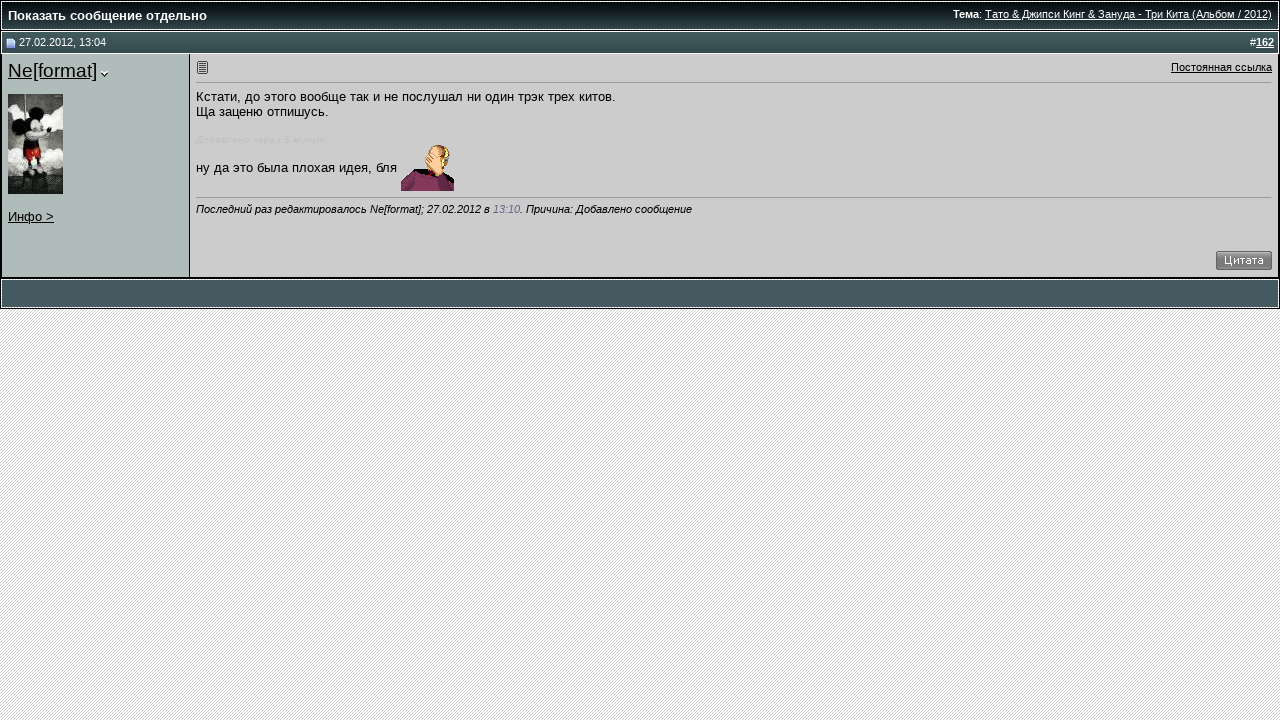

--- FILE ---
content_type: text/html; charset=windows-1251
request_url: https://forum.centrgroup.ru/showpost.php?p=267350&postcount=162
body_size: 5877
content:
<!DOCTYPE html PUBLIC "-//W3C//DTD XHTML 1.0 Transitional//EN" "http://www.w3.org/TR/xhtml1/DTD/xhtml1-transitional.dtd">
<html xmlns="http://www.w3.org/1999/xhtml" dir="ltr" lang="ru">
<head>

<link rel="shortcut icon" href="/favicon.ico" type="image/x-icon"/>
<meta http-equiv="Content-Type" content="text/html; charset=windows-1251" />
<meta name="generator" content="vBulletin" />

<meta name="keywords" content="guf centr slim slimus ptaha cao caorec caorecords rap гуф центр цао слим слимус птаха цаорек цаорекордс рэп rap" />
<meta name="description" content="Post 267350 - Официальный форум группы CENTR" />


<!-- CSS Stylesheet -->
<style type="text/css" id="vbulletin_css">
/**
* vBulletin 3.8.4 CSS
* Style: 'Caorec.ru'; Style ID: 1
*/
body
{
	background: #FFFFFF url(images/bg.gif);
	color: #000000;
	font: 10pt verdana, geneva, lucida, 'lucida grande', arial, helvetica, sans-serif;
	margin: 5px 10px 10px 10px;
	padding: 0px;
}
a:link, body_alink
{
	color: #000000;
	text-decoration: underline;
}
a:visited, body_avisited
{
	color: #000000;
	text-decoration: underline;
}
a:hover, a:active, body_ahover
{
	color: #000000;
	text-decoration: none;
}
.page
{
	color: #000000;
	font: 10pt verdana, geneva, lucida, 'lucida grande', arial, helvetica, sans-serif;
}
.page a:link, .page_alink
{
	color: #000000;
	text-decoration: underline;
}
.page a:visited, .page_avisited
{
	color: #000000;
	text-decoration: underline;
}
.page a:hover, .page a:active, .page_ahover
{
	color: #000000;
	text-decoration: none;
}
td, th, p, li
{
	font: 10pt verdana, geneva, lucida, 'lucida grande', arial, helvetica, sans-serif;
}
.tborder
{
	color: #000000;
	border: 1px solid #000000;
}
.tcat
{
	background: #000000 url(images/gradients/gradient_tcat.gif) repeat-x top left;
	color: #FFFFFF;
	font: bold 10pt verdana, geneva, lucida, 'lucida grande', arial, helvetica, sans-serif;
}
.tcat a:link, .tcat_alink
{
	color: #ffffff;
	text-decoration: none;
}
.tcat a:visited, .tcat_avisited
{
	color: #ffffff;
	text-decoration: none;
}
.tcat a:hover, .tcat a:active, .tcat_ahover
{
	color: #сссссс;
	text-decoration: underline;
}
.thead
{
	background: #3c5256 url(images/gradients/gradient_thead.gif) repeat-x top left;
	color: #FFFFFF;
	font: bold 11px tahoma, verdana, geneva, lucida, 'lucida grande', arial, helvetica, sans-serif;
}
.thead a:link, .thead_alink
{
	color: #FFFFFF;
}
.thead a:visited, .thead_avisited
{
	color: #FFFFFF;
}
.thead a:hover, .thead a:active, .thead_ahover
{
	color: #СССССС;
}
.tfoot
{
	background: #455960;
	color: #E0E0F6;
}
.tfoot a:link, .tfoot_alink
{
	color: #E0E0F6;
}
.tfoot a:visited, .tfoot_avisited
{
	color: #E0E0F6;
}
.tfoot a:hover, .tfoot a:active, .tfoot_ahover
{
	color: #сссссс;
}
.alt1, .alt1Active
{
	background: #cccccc;
	color: #000000;
}
.alt2, .alt2Active
{
	background: #b0bcb9;
	color: #000000;
}
.inlinemod
{
	background: #FFFFCC;
	color: #000000;
}
.wysiwyg
{
	background: #F5F5FF;
	color: #000000;
	font: 10pt verdana, geneva, lucida, 'lucida grande', arial, helvetica, sans-serif;
	margin: 5px 10px 10px 10px;
	padding: 0px;
}
.wysiwyg a:link, .wysiwyg_alink
{
	color: #22229C;
}
.wysiwyg a:visited, .wysiwyg_avisited
{
	color: #22229C;
}
.wysiwyg a:hover, .wysiwyg a:active, .wysiwyg_ahover
{
	color: #FF4400;
}
textarea, .bginput
{
	font: 10pt verdana, geneva, lucida, 'lucida grande', arial, helvetica, sans-serif;
}
.bginput option, .bginput optgroup
{
	font-size: 10pt;
	font-family: verdana, geneva, lucida, 'lucida grande', arial, helvetica, sans-serif;
}
.button
{
	font: 11px verdana, geneva, lucida, 'lucida grande', arial, helvetica, sans-serif;
}
select
{
	font: 11px verdana, geneva, lucida, 'lucida grande', arial, helvetica, sans-serif;
}
option, optgroup
{
	font-size: 11px;
	font-family: verdana, geneva, lucida, 'lucida grande', arial, helvetica, sans-serif;
}
.smallfont
{
	font: 11px verdana, geneva, lucida, 'lucida grande', arial, helvetica, sans-serif;
}
.time
{
	color: #666686;
}
.navbar
{
	font: 11px verdana, geneva, lucida, 'lucida grande', arial, helvetica, sans-serif;
}
.highlight
{
	color: #FF0000;
	font-weight: bold;
}
.fjsel
{
	background: #3a5152;
	color: #E0E0F6;
}
.fjdpth0
{
	background: #F7F7F7;
	color: #000000;
}
.panel
{
	background: #E4E7F5 url(images/gradients/gradient_panel.gif) repeat-x top left;
	color: #000000;
	padding: 10px;
	border: 2px outset;
}
.panelsurround
{
	background: #D1D4E0 url(images/gradients/gradient_panelsurround.gif) repeat-x top left;
	color: #000000;
}
legend
{
	color: #22229C;
	font: 11px tahoma, verdana, geneva, lucida, 'lucida grande', arial, helvetica, sans-serif;
}
.vbmenu_control
{
	background: #000000 url(images/menu.jpg);
	color: #FFFFFF;
	font: bold 11px tahoma, verdana, geneva, lucida, 'lucida grande', arial, helvetica, sans-serif;
	padding: 3px 6px 3px 6px;
	white-space: nowrap;
}
.vbmenu_control a:link, .vbmenu_control_alink
{
	color: #FFFFFF;
	text-decoration: none;
}
.vbmenu_control a:visited, .vbmenu_control_avisited
{
	color: #FFFFFF;
	text-decoration: none;
}
.vbmenu_control a:hover, .vbmenu_control a:active, .vbmenu_control_ahover
{
	color: #FFFFFF;
	text-decoration: underline;
}
.vbmenu_popup
{
	background: #FFFFFF;
	color: #000000;
	border: 1px solid #0B198C;
}
.vbmenu_option
{
	background: #BBC7CE;
	color: #000000;
	font: 11px verdana, geneva, lucida, 'lucida grande', arial, helvetica, sans-serif;
	white-space: nowrap;
	cursor: pointer;
}
.vbmenu_option a:link, .vbmenu_option_alink
{
	color: #000000;
	text-decoration: none;
}
.vbmenu_option a:visited, .vbmenu_option_avisited
{
	color: #000000;
	text-decoration: none;
}
.vbmenu_option a:hover, .vbmenu_option a:active, .vbmenu_option_ahover
{
	color: #сссссс;
	text-decoration: none;
}
.vbmenu_hilite
{
	background: #8A949E;
	color: #FFFFFF;
	font: 11px verdana, geneva, lucida, 'lucida grande', arial, helvetica, sans-serif;
	white-space: nowrap;
	cursor: pointer;
}
.vbmenu_hilite a:link, .vbmenu_hilite_alink
{
	color: #FFFFFF;
	text-decoration: none;
}
.vbmenu_hilite a:visited, .vbmenu_hilite_avisited
{
	color: #FFFFFF;
	text-decoration: none;
}
.vbmenu_hilite a:hover, .vbmenu_hilite a:active, .vbmenu_hilite_ahover
{
	color: #FFFFFF;
	text-decoration: none;
}
.asd { font-size:10px;  }
/* ***** styling for 'big' usernames on postbit etc. ***** */
.bigusername { font-size: 14pt; }

/* ***** small padding on 'thead' elements ***** */
td.thead, th.thead, div.thead { padding: 4px; }

/* ***** basic styles for multi-page nav elements */
.pagenav a { text-decoration: none; }
.pagenav td { padding: 2px 4px 2px 4px; }

/* ***** de-emphasized text */
.shade, a.shade:link, a.shade:visited { color: #777777; text-decoration: none; }
a.shade:active, a.shade:hover { color: #FF4400; text-decoration: underline; }
.tcat .shade, .thead .shade, .tfoot .shade { color: #DDDDDD; }

/* ***** define margin and font-size for elements inside panels ***** */
.fieldset { margin-bottom: 6px; }
.fieldset, .fieldset td, .fieldset p, .fieldset li { font-size: 11px; }

/* ***** don't change the following ***** */
form { margin: 0px; }
label { cursor: default; }
.normal { font-weight: normal; }
.inlineimg { vertical-align: middle; }
.underline { text-decoration: underline; }
.inlinemod { background: #FFFFCC; }
.vbmenu_hilite * { cursor: pointer; }

/* auto-clearing of floats */
.floatcontainer:after, .block_row:after { content:"."; display:block; height:0; clear:both; visibility:hidden; }
.floatcontainer, .block_row { display:inline-block; }
/* IE-mac hide \*/
* html .floatcontainer, * html .block_row { height:1%; }
.floatcontainer, .block_row { display:block; }
/* end IE-mac hide */


.footer
{
 color: #FFFFFF;
 font: 10pt verdana;
}

.footer A:visited
{
 color: #FFFFFF; 
 text-decoration: none;
 font: 10pt verdana;
}

.footer A:link
{
 color: #FFFFFF; 
 text-decoration: none;
 font: 10pt verdana;
}

.footer A:hover
{
 color: #FFFFFF;
 text-decoration: underline;
 font: 10pt verdana;
}


.vbmenu_control a:link, .vbmenu_control_alink
{
	font: bold 11px tahoma, verdana, geneva, lucida, 'lucida grande', arial, helvetica, sans-serif;
	color: #FFFFFF;
	text-decoration: none;
}
.vbmenu_control a:visited, .vbmenu_control_avisited
{
	font: bold 11px tahoma, verdana, geneva, lucida, 'lucida grande', arial, helvetica, sans-serif;
	color: #FFFFFF;
	text-decoration: none;
}
.vbmenu_control a:hover, .vbmenu_control a:active, .vbmenu_control_ahover
{
	font: bold 11px tahoma, verdana, geneva, lucida, 'lucida grande', arial, helvetica, sans-serif;
	color: #FFFFFF;
	text-decoration: underline;
}
.niki { font-size: 10pt; }
/* bbcode [off] */
div.subblock {
background-color: #cccccc; 
border-left: 2px solid #738499; 
padding: 5px; 
margin-top: 5px; 
margin-bottom: 5px; 
margin-left: 20px; 
display: none;
}

.console {
background: url("/caorec/chat_bg.png") repeat scroll 0 0 transparent;
color: #4EFF00;
font-family:monospace;
font-size:14px;
left:0;
margin-top:0px;
position:fixed;
top:0;
width:100%;
height:400px;
z-index:1000;
}


.alter2, .alter1 {background: transparent; color: #4EFF00;}
#vbshout_pro_tabs tr {background: transparent; color: #4EFF00;}
.noscroll {height:100%; overflow:hidden;}
.vk_share_button { display:inline-table; }
.vk_share_button td, .vk_share_button div{ font: 8pt verdana,geneva,lucida,'lucida grande',arial,helvetica,sans-serif !important; }
.edit_buttons { padding-bottom: 1px; }

.tweetmeme_button { padding-top: 3px; }
</style>
<link rel="stylesheet" type="text/css" href="clientscript/vbulletin_important.css?v=387" />


<!-- / CSS Stylesheet -->
<!--[if lt IE 7.]>
<script defer type="text/javascript" src="./clientscript/pngfix.js"></script>
<![endif]-->
<script type="text/javascript" src="http://vkontakte.ru/js/api/share.js?2"></script>
<script type="text/javascript" src="https://ajax.googleapis.com/ajax/libs/yui/2.9.0/build/yahoo-dom-event/yahoo-dom-event.js?v=387"></script>
<script type="text/javascript" src="https://ajax.googleapis.com/ajax/libs/yui/2.9.0/build/connection/connection-min.js?v=387"></script>
<script type="text/javascript">
<!--
var SESSIONURL = "s=0718e49bc83f929ece2888a85b6972f1&";
var SECURITYTOKEN = "guest";
var IMGDIR_MISC = "caorec/misc";
var vb_disable_ajax = parseInt("0", 10);
// -->
</script>
<script type="text/javascript" src="clientscript/jquery.js"></script>
<script type="text/javascript" src="clientscript/vbulletin_scroll.js"></script>
<script type="text/javascript">
window.onload = function() {
 if (!document.getElementsByTagName) {
   return false; 
  } 
  var popuplinks = document.getElementsByTagName("a");
  for (var i=0; i < popuplinks.length; i++) { 
    if (popuplinks[i].getAttribute("class") == "cao_popup") { 
      popuplinks[i].onclick = function() {  
      openPopUp(this.getAttribute("href")); 
      return false;   
      }   
    }
 } 
} 
function openPopUp() {
  window.open('http://centrgroup.ru/caoplayer.html','popup','width=320,height=420,resizable=no')
}


</script>
<script type="text/javascript" src="clientscript/vbulletin_global.js?v=387"></script>
<script type="text/javascript" src="clientscript/vbulletin_menu.js?v=387"></script>


<style type="text/css"> div#postrating { font-size: 10px; width: 40px; height: 20px; margin-top: 0px; margin-right: 0; margin-bottom: 0; margin-left: 0; padding-top: 0; padding-right: 0px; padding-bottom: 0; padding-left: 0px; position: relative; } div#postrating ul { list-style: none; padding: 0; width: 40px; height: 20px; position: relative; top: 1px; margin-top: 0; margin-right: 0; margin-bottom: 0; margin-left: 0px; left: 2px; } div#postrating ul li { float: left; padding: 0px; margin: 0px; border: none; } div#postrating ul li a { display: block; width: 20px; height: 20px; text-decoration: none; text-indent: 99999px; z-index: 20; position: absolute; padding: 0px; overflow: hidden; } div#postrating ul li a:hover { z-index: 1; left: 0px; } div#postrating ul a.down { background-image: url(./images/rating/thumb_down.png); background-position: 1px top; } div#postrating ul a.down:hover { width: 20px; background-image: url(./images/rating/thumb_down.png); background-position: left bottom; } div#postrating ul a.up { left: 20px; background-image: url(./images/rating/thumb_up.png); background-position: 1px top; } div#postrating ul a.up:hover { left:20px; width: 20px; background-image: url(./images/rating/thumb_up.png); background-position: left bottom; } .postrating_negative{ color:#990000; } .postrating_positive{ color:#009900; } </style>
<title>CENTR | Slim Птаха - Показать сообщение отдельно -  Тато &amp; Джипси Кинг &amp; Зануда - Три Кита (Альбом / 2012)</title>
</head>
<body style="margin:0px" onload="self.focus()">

<form action="showpost.php">

<table class="tborder" cellpadding="6" cellspacing="1" border="0" width="100%" style="border-bottom-width:0px">
<tr>
  <td class="tcat">
   <div class="smallfont" style="float:right">
      <strong>Тема</strong>:  <a rel="nofollow" style="text-decoration: underline" href="showthread.php?p=267350#post267350">Тато &amp; Джипси Кинг &amp; Зануда - Три Кита (Альбом / 2012)</a>
   </div>
    Показать сообщение отдельно
 </td>
</tr>
</table>


<!-- hook postrate start -->

<!-- hook postate end -->
<!-- post #267350 -->



<table id="post267350" class="tborder" cellpadding="6" cellspacing="0" border="0" width="100%" align="center">
<tr>
  
   <td class="thead" style="font-weight:normal; border: 1px solid ; border-right: 0px"  id="currentPost">    
      <!-- status icon and date -->
     <a name="post267350"><img class="inlineimg" src="caorec/statusicon/post_old.gif" alt="Старый" border="0" /></a>
     27.02.2012, 13:04
      
     <!-- / status icon and date -->       
    </td>
   <td class="thead" style="font-weight:normal; border: 1px solid ; border-left: 0px" align="right">
      &nbsp;
      #<a href="showpost.php?p=267350&amp;postcount=162" target="new"  id="postcount267350" name="162"><strong>162</strong></a>
      
    </td>
 
</tr>
<tr valign="top">
 <td class="alt2" width="175" style="border: 1px solid ; border-top: 0px; border-bottom: 0px">
      
            <div>

               

                    

                        <a rel="nofollow" class="bigusername" href="member.php?u=22936">Ne[format]</a>

                    

                        <span id="postmenu_267350"><script type="text/javascript"> vbmenu_register("postmenu_267350", false); </script></span>

               

            </div>
     
      

            
    
      
       <div class="smallfont">
         &nbsp;<br /><a rel="nofollow" href="member.php?u=22936"><img src="customavatars/avatar22936_8.gif" width="55" height="100" alt="Аватар для Ne[format]" border="0" /></a>
       </div>
      
      <br />
      

     <!-- template_hook[postbit_userinfo_right_after_posts]-->
     
      <!--Сворачивание информации пользователя - начало-->
      <!--<img id="collapseimg_userinfo_267350" src="caorec/buttons/collapse_thead.gif" alt="pm" border="0" />-->
     <a href="#" onclick="toggle_collapse('userinfo_267350'); toggle_collapse('userinfo_267350_2'); return false">Инфо ></a><br />
     <!--Сворачивание информации пользователя - конец--> 
      
      <!--Сворачивание информации пользователя - начало-->
      <div id="collapseobj_userinfo_267350" style="display:none;">
     <!--Сворачивание информации пользователя - конец--> 

      <div class="smallfont">
       &nbsp;<br />
        <div>Регистрация: 02.12.2010</div>
       <div>Адрес: Omsk-city</div>
       
       <div>
         Сообщений: 937
        </div>
        
       <noindex>
       <div>
       <span style="cursor:hand" onclick="prompt('ICQ Ne[format]','405488211');"><img src="http://forum.centrgroup.ru/caorec/misc/im_icq.gif" border="0" height="18" width="18" /></span>
        
        
        
        
        
        
          <a href="http://twitter.com/kozmonaft" target=_blank rel="nofollow"><img src="/images/twitter.png" width=16 height=16 border=0 alt="twitter"></a>
       


        </div>
        </noindex>
      </div>
      
    <!--Сворачивание информации пользователя - начало-->
    </div>
    <!--Сворачивание информации пользователя - конец-->
     
    <br />
        <div id="s_post_message_267350" >
        
    
  </td>
 
 <td class="alt1" id="td_post_267350" style="border-right: 1px solid ">
 
   
   
      <!-- icon and title -->
     <table cellspacing="0" cellpadding="0" width="100%" border="0">
<tr><td><div class="smallfont">
       <img class="inlineimg" src="images/icons/icon1.gif" alt="По умолчанию" border="0" />
       
     </div></td>
<td><div class="smallfont" style="float:right"><a rel="nofollow" href="showthread.php?p=267350" title="Ссылка на это сообщение">Постоянная ссылка</a></div></td>
</tr></table>
      <hr size="1" style="color:" />
      <!-- / icon and title -->
   
    
    <!-- message -->
    <div id="post_message_267350">Кстати, до этого вообще так и не послушал ни один трэк трех китов.<br />
Ща заценю отпишусь.<br />
<br />
<font size="1"><font color="Silver"><i>Добавлено через 5 минут</i></font></font><br />
ну да это была плохая идея, бля <img src="images/smilies/blazer.gif" border="0" alt="" title="Позор" class="inlineimg" /></div>
   <!-- / message -->
  
    
    
    
   
    
    
    
   
    
   <!-- edit note -->
      <div class="smallfont">
       <hr size="1" style="color:" />
        <em>
          
           Последний раз редактировалось Ne[format]; 27.02.2012 в <span class="time">13:10</span>.
          
         
            Причина: Добавлено сообщение
         
        </em>
     </div>
    <!-- / edit note -->
    
  
  </td>
</tr>
<tr>
  <td class="alt2" style="border: 1px solid ; border-top: 0px">

  <!--Сворачивание информации пользователя - начало-->
  <div id="collapseobj_userinfo_267350_2" style="display:none;">
  <!--Сворачивание информации пользователя - конец-->

   <img class="inlineimg" src="caorec/statusicon/user_offline.gif" alt="Ne[format] вне форума" border="0" />


           
    
    
    
   <!--Сворачивание информации пользователя - начало-->
    </div>
    <!--Сворачивание информации пользователя - конец-->

   &nbsp;
  </td>
 
 <td class="alt1" align="right" style="border: 1px solid ; border-left: 0px; border-top: 0px">
  
   <!-- controls -->
   
    
        

        
    
    
      <a href="newreply.php?do=newreply&amp;p=267350" rel="nofollow"><img src="caorec/buttons/quote.gif" alt="Ответить с цитированием" border="0" class="edit_buttons" /></a>
   
    
    
    
    
    
    
     
    
   <!-- / controls -->
 </td>
</tr>
</table>


<!-- post 267350 popup menu -->
<div class="vbmenu_popup" id="postmenu_267350_menu" style="display:none">
 <table cellpadding="4" cellspacing="1" border="0">
    <tr>

        

          <td class="thead">Меню пользователя Ne[format]</td>

        

    </tr>
 
    <tr><td class="vbmenu_option"><a rel="nofollow" href="member.php?u=22936">Посмотреть профиль</a></td></tr>
 
  
   <tr><td class="vbmenu_option"><a href="private.php?do=newpm&amp;u=22936" rel="nofollow">Отправить личное сообщение для Ne[format]</a></td></tr>
 
  
  
  
   <tr><td class="vbmenu_option"><a href="search.php?do=finduser&amp;u=22936" rel="nofollow">Найти ещё сообщения от Ne[format]</a></td></tr>
  
  
  
  </table>
</div>


<!-- / post #267350 -->

<table class="tborder" cellpadding="6" cellspacing="1" border="0" width="100%" style="border-top-width:0px">
<tr>
  <td class="tfoot" align="center">
   <input type="button" class="button" value="Закрыть окно" id="close_button" style="display: none;" />
    &nbsp;
    <script type="text/javascript">
   <!--
    if (self.opener)
    {
     var close_button = fetch_object('close_button');
      close_button.style.display = '';
      close_button.onclick = function() { self.close(); };
    }
   //-->
   </script>
 </td>
</tr>
</table>

</form>


<!-- lightbox scripts -->
 <script type="text/javascript" src="clientscript/vbulletin_lightbox.js?v=387"></script>
 <script type="text/javascript">
 <!--
  vBulletin.register_control("vB_Lightbox_Container", "td_post_267350", 1);
  //-->
 </script>
<!-- / lightbox scripts -->


<script type="text/javascript">
<!--
 // Main vBulletin Javascript Initialization
 vBulletin_init();
//-->
</script>
<center></center>
</body>
</html>